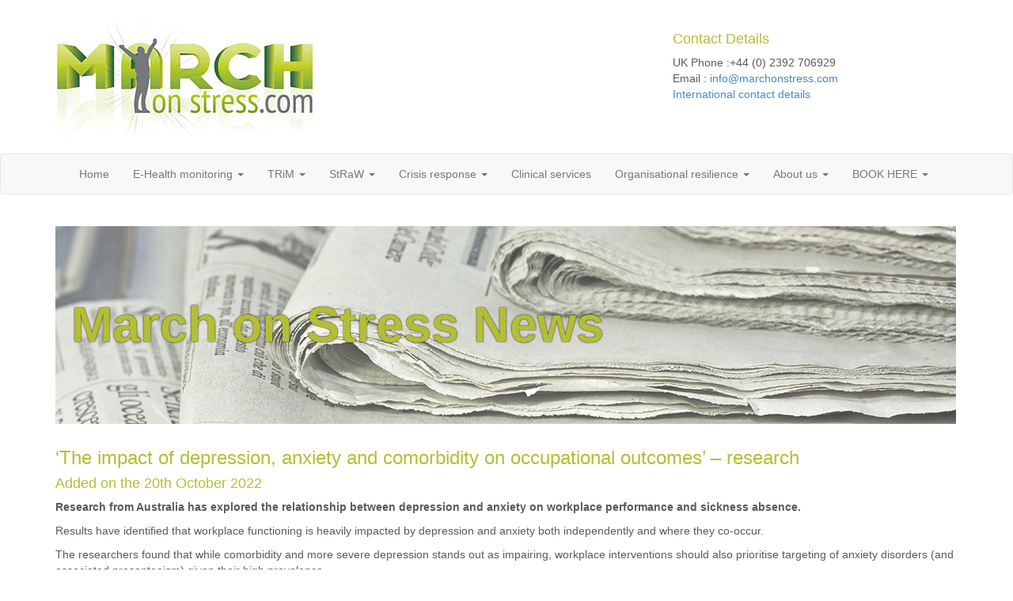

--- FILE ---
content_type: text/html; charset=UTF-8
request_url: https://www.marchonstress.com/index.php/news/article/364
body_size: 2884
content:
<!DOCTYPE html>
<html lang="en">
<head>
	<meta charset="utf-8" />
	<meta http-equiv="X-UA-Compatible" content="IE=edge" />
	<meta name="viewport" content="width=device-width, initial-scale=1" />
	<meta name="description" content="March on Stress provide clinical support with TRiM courses and BTEC" />
	<meta name='keywords' content='Advanced Mentoring Skills, PTSD Recruitment Checks, Sustaining Resilience at Work (StRaW), Building Business Resilience' />
	<meta name="author" content="March on Stress" />
	<meta http-equiv="last-modified" content="2026-01-24@13:37:48 GMT" />
	<link rel="shortcut icon" href="/images/favicon.ico" />

	<title>March On Stress >> March on Stress News</title>

	<!-- Bootstrap core CSS -->
	<link href="/css/bootstrap.css" rel="stylesheet" />
	<link href="/css/custom.css" rel="stylesheet" />

	<!-- Just for debugging purposes. Don't actually copy this line! -->
	<!--[if lt IE 9]><script src="../../assets/js/ie8-responsive-file-warning.js"></script><![endif]-->
	<!-- HTML5 shim and Respond.js IE8 support of HTML5 elements and media queries -->
	<!--[if lt IE 9]>

	<script src="https://oss.maxcdn.com/libs/html5shiv/3.7.0/html5shiv.js"></script>
	<script src="https://oss.maxcdn.com/libs/respond.js/1.4.2/respond.min.js"></script>
	<![endif]-->
	<style>
h2 {
	background-image: url(/images/pageheads/news.jpg);
	display:block;
	height: 250px;
	min-width: 1138px;
	padding: 90px 20px;
	vertical-align: middle;
	font-size:4.5em;
	font-weight:bold;
	color: #b4be35;
	text-shadow: 0 0 2px #000; /* Firefox 3.5+, Opera 9+, Safari 1+, Chrome, IE10 */
	filter: progid:DXImageTransform.Microsoft.Glow(Color=#000000,Strength=1); /* IE<10 */
}
	</style>

</head>

<body class='subpage'>
	<div class='container'>
	<div class='row'>
		<div class='col-xs-7'><h1><a class='invis' href='/'><span class='hidden'>March On Stress</span><img src='/images/MOS_Logo.jpg' style='margin-top: -30px;' /></a></h1></div>
		<div class='col-xs-1'>&nbsp;</div>
		<div class='col-xs-4'>
			<h4>Contact Details</h4>
			<p>UK Phone :+44 (0) 2392 706929<br/>
			Email : <a href='mailto:info@marchonstress.com'>info@marchonstress.com</a><br/>
			<a href='/page/p/contact'>International contact details</a></p>
		</div>
	</div>
	</div>

	<!-- Static navbar -->
	<div class="navbar navbar-default" role="navigation">
		<div class="container">
			<div class="navbar-header">
			<button type="button" class="navbar-toggle" data-toggle="collapse" data-target=".navbar-collapse">
			<span class="sr-only">Toggle navigation</span>
			<span class="icon-bar"></span>
			<span class="icon-bar"></span>
			<span class="icon-bar"></span>
			</button>
		</div>
		<div class="navbar-collapse collapse">
			<ul class="nav navbar-nav">

		<li class=''><a href='https://www.marchonstress.com/index.php/page/p/mos'>Home</a></li>
		<li class='dropdown'><a href='#' class='dropdown-toggle' data-toggle='dropdown'>E-Health monitoring <b class='caret'></b></a>
			<ul class='dropdown-menu'>
				<li class=''><a href='https://www.marchonstress.com/index.php/page/p/psychological'>E-Health monitoring</a></li>
				<li class=''><a href='https://www.marchonstress.com/index.php/page/p/workplace'>Workplace monitoring</a></li>
				<li class=''><a href='https://www.marchonstress.com/index.php/page/p/recruitment'>Recruitment checks</a></li>
			</ul>
		</li>
		<li class='dropdown'><a href='#' class='dropdown-toggle' data-toggle='dropdown'>TRiM <b class='caret'></b></a>
			<ul class='dropdown-menu'>
				<li class=''><a href='https://www.marchonstress.com/index.php/page/p/trim'>TRiM</a></li>
				<li class=''><a href='https://www.marchonstress.com/index.php/page/p/btec'>BTEC</a></li>
				<li class=''><a href='https://www.marchonstress.com/index.php/page/p/trim_conduct_code_and_standards'>Code of Conduct and Standards</a></li>
				<li class=''><a href='https://www.marchonstress.com/index.php/page/p/trim_refresher_training'>Refresher training</a></li>
				<li class=''><a href='https://www.marchonstress.com/index.php/page/p/trim_articles_and_research'>Articles and Research</a></li>
				<li class=''><a href='https://www.marchonstress.com/index.php/page/p/trim_leaflets_and_materials'>Leaflets and materials</a></li>
				<li class=''><a href='https://www.marchonstress.com/index.php/page/p/trim_faqs'>TRiM FAQs</a></li>
			</ul>
		</li>
		<li class='dropdown'><a href='#' class='dropdown-toggle' data-toggle='dropdown'>StRaW <b class='caret'></b></a>
			<ul class='dropdown-menu'>
				<li class=''><a href='https://www.marchonstress.com/index.php/page/p/ort_straw'>StRaW</a></li>
				<li class=''><a href='https://www.marchonstress.com/index.php/page/p/straw_and_related_research'>StRaW and related research</a></li>
				<li class=''><a href='https://www.marchonstress.com/index.php/page/p/straw_standards'>Code of Conduct and Standards</a></li>
			</ul>
		</li>
		<li class='dropdown'><a href='#' class='dropdown-toggle' data-toggle='dropdown'>Crisis response <b class='caret'></b></a>
			<ul class='dropdown-menu'>
				<li class=''><a href='https://www.marchonstress.com/index.php/page/p/crisis_response'>Crisis response</a></li>
				<li class=''><a href='https://www.marchonstress.com/index.php/page/p/trauma_support'>Trauma Support</a></li>
			</ul>
		</li>
		<li class=''><a href='https://www.marchonstress.com/index.php/page/p/clinical_services'>Clinical services</a></li>
		<li class='dropdown'><a href='#' class='dropdown-toggle' data-toggle='dropdown'>Organisational resilience <b class='caret'></b></a>
			<ul class='dropdown-menu'>
				<li class=''><a href='https://www.marchonstress.com/index.php/page/p/organisational_resilience'>Organisational resilience</a></li>
				<li class=''><a href='https://www.marchonstress.com/index.php/page/p/ecs'>Enhanced Coping Skills</a></li>
				<li class=''><a href='https://www.marchonstress.com/index.php/page/p/moralinjury'>Moral Injury</a></li>
				<li class=''><a href='https://www.marchonstress.com/index.php/page/p/reflectivepractice_'>Reflective Practice </a></li>
				<li class=''><a href='https://www.marchonstress.com/index.php/page/p/breaking_bad_news'>Breaking Bad News</a></li>
				<li class=''><a href='https://www.marchonstress.com/index.php/page/p/hostage_situations'>Hostage situations</a></li>
				<li class=''><a href='https://www.marchonstress.com/index.php/page/p/aaim'>Mental Health in the Workplace: Awareness and Action</a></li>
				<li class=''><a href='https://www.marchonstress.com/index.php/page/p/alcohol_awareness'>Alcohol Awareness</a></li>
				<li class=''><a href='https://www.marchonstress.com/index.php/page/p/leaders'>Mental Health for Leaders: Awareness and Team Resilience </a></li>
				<li class=''><a href='https://www.marchonstress.com/index.php/page/p/reactmh'>REACTMH</a></li>
			</ul>
		</li>
		<li class='dropdown'><a href='#' class='dropdown-toggle' data-toggle='dropdown'>About us <b class='caret'></b></a>
			<ul class='dropdown-menu'>
				<li class=''><a href='https://www.marchonstress.com/index.php/page/p/about_us'>About us</a></li>
				<li class=''><a href='https://www.marchonstress.com/index.php/page/p/clients'>Clients</a></li>
				<li class=''><a href='https://www.marchonstress.com/index.php/page/p/vacancies'>Vacancies</a></li>
				<li class=''><a href='https://www.marchonstress.com/index.php/page/p/videos'>Videos</a></li>
				<li class=''><a href='https://www.marchonstress.com/index.php/page/p/case_studies'>Case studies</a></li>
				<li class=''><a href='https://www.marchonstress.com/index.php/page/p/why_choose_marchonstress'>Why March on Stress?</a></li>
				<li class=''><a href='https://www.marchonstress.com/index.php/page/p/mos_team'>Meet the team</a></li>
				<li class=''><a href='https://www.marchonstress.com/index.php/page/p/clinical_management_team'>Clinical Team</a></li>
				<li class=''><a href='https://www.marchonstress.com/index.php/page/p/trainers_and_associates'>Trainers and associates</a></li>
				<li class=''><a href='https://www.marchonstress.com/index.php/page/p/associations'>Associations</a></li>
				<li class=''><a href='https://www.marchonstress.com/index.php/page/p/news'>News</a></li>
				<li class=''><a href='https://www.marchonstress.com/index.php/page/p/other_links'>Other Links</a></li>
				<li class=''><a href='https://www.marchonstress.com/index.php/page/p/diary_dates'>Dates For Your Diary</a></li>
				<li class=''><a href='https://www.marchonstress.com/index.php/page/p/contact'>Contact us</a></li>
			</ul>
		</li>
		<li class='dropdown'><a href='#' class='dropdown-toggle' data-toggle='dropdown'>BOOK HERE <b class='caret'></b></a>
			<ul class='dropdown-menu'>
				<li class=''><a href='https://www.marchonstress.com/events/courses'>BOOK HERE</a></li>
				<li class=''><a href='https://www.marchonstress.com/events/courses'>Courses</a></li>
			</ul>
		</li>
			</div><!--/.nav-collapse -->
		</div>
	</div>

	<div class='container'>
	
		<div class="row">
			<div class="col-md-4">
				<h2>March on Stress News</h2>
			</div>
		</div>
		
		<div class='row'>
			<div class='col-sm-12'>
			<h3>‘The impact of depression, anxiety and comorbidity on occupational outcomes’ – research</h3>
			<h4>Added on the 20th October 2022</h4>
			<p><b>Research from Australia has explored the relationship between depression and anxiety on workplace performance and sickness absence.</p></b>

<p>Results have identified that workplace functioning is heavily impacted by depression and anxiety both independently and where they co-occur.</p>

<p>The researchers found that while comorbidity and more severe depression stands out as impairing, workplace interventions should also prioritise targeting of anxiety disorders (and associated presenteeism) given their high prevalence.</p>

<p>Read the full article (first published in October 2021) in the Journal of Occupational Medicine, available <a href='https://academic.oup.com/occmed/article-abstract/72/1/17/6409736?redirectedFrom=fulltext'>here.</a></p>			</div>
		</div>
		
		<div class='row'>
			<div class='col-sm-12'>
				<p>&nbsp;</p>
				<p>&nbsp;</p>
				<p><a href='/index.php/news' class='btn btn-info btn-sm'>Click here to go back to the main News list</a></p>
			</div>
		</div>

		


      <hr />

      <footer>
      	<p class='text-right' style='padding-right:20px;'><a href='http://www.marchonstress.com/page/p/privacy' target='_blank'>The March on Stress Privacy Policy</a></p>
        <p class='text-right' style='padding-right:20px;'>&copy; March On Stress 2012 - 2026 on DH</p>
      </footer>
    </div> <!-- /container -->


    <!-- Bootstrap core JavaScript
    ================================================== -->
    <!-- Placed at the end of the document so the pages load faster -->
    <script src="https://ajax.googleapis.com/ajax/libs/jquery/1.11.0/jquery.min.js"></script>
    <script src="/js/bootstrap.min.js"></script>

    <div class='page_info'>
		<p>Page Loaded Date/Time : 2026-01-24 13:37:48</p>
		<p>Keywords : Advanced Mentoring Skills, PTSD Recruitment Checks, Sustaining Resilience at Work (StRaW), Building Business Resilience</p>
		<p>Description : March on Stress provide clinical support with TRiM courses and BTEC</p>
	</div>
  </body>
</html>

--- FILE ---
content_type: text/css
request_url: https://www.marchonstress.com/css/custom.css
body_size: 1235
content:
/* GLOBAL STYLES
-------------------------------------------------- */
/* Padding below the footer and lighter body text */

body {
	padding-top: 0px;
	margin-top: 0px;
  padding-bottom: 40px;
  color: #5a5a5a;
  font-family: Calibri, Arial, sans-serif !important;
}

body.subpage {
	padding-top: 30px;
}

body.admin {
	padding-top: 70px;
}

.carousel-indicators {
	display:none;
	visibility: hidden;
}

h1.slide_title {
	display:none;
	visibility:hidden;
}

p.slide_text {
	font-weight:bold;
	color: white;
	text-shadow: #5a5a5a 0px 0px 1px, #5a5a5a 0px 0px 1px, #5a5a5a 0px 0px 1px, #5a5a5a 0px 0px 1px, #5a5a5a 0px 0px 1px, #5a5a5a 0px 0px 1px, #5a5a5a 0px 0px 1px, #5a5a5a 0px 0px 1px,   #5a5a5a 0px 0px 1px;
	-webkit-font-smoothing: antialiased;
	display: none !important;
	visibility: hidden !important;
}


/* CUSTOMIZE THE NAVBAR
-------------------------------------------------- */

/* Special class on .container surrounding .navbar, used for positioning it into place. */
.navbar-wrapper {
  position: absolute;
  top: 0;
  right: 0;
  left: 0;
  z-index: 20;
}

/* Flip around the padding for proper display in narrow viewports */
.navbar-wrapper .container {
  padding-right: 0;
  padding-left: 0;
}
.navbar-wrapper .navbar {
  padding-right: 15px;
  padding-left: 15px;
}


/* CUSTOMIZE THE CAROUSEL
-------------------------------------------------- */

/* Carousel base class */
.carousel {
  border:1px solid green;
  margin-top: -50px;
  height: 500px;
  margin-bottom: 30px;
}
/* Since positioning the image, we need to help out the caption */
.carousel-caption {
  z-index: 10;
}

/* Declare heights because of positioning of img element */
.carousel .item {
  height: 500px;
  background-color: #777;
}
.carousel-inner > .item > img {
  position: absolute;
  top: 0;
  left: 0;
  min-width: 100%;
  height: 500px;
}



/* MARKETING CONTENT
-------------------------------------------------- */

/* Pad the edges of the mobile views a bit */
.marketing {
  padding-right: 15px;
  padding-left: 15px;
}

/* Center align the text within the three columns below the carousel */
.marketing .col-lg-4 {
  margin-bottom: 20px;
  text-align: center;
}
.marketing h2 {
  font-weight: normal;
}
.marketing .col-lg-4 p {
  margin-right: 10px;
  margin-left: 10px;
}


/* Featurettes
------------------------- */

.featurette-divider {
  margin: 80px 0; /* Space out the Bootstrap <hr> more */
}

/* Thin out the marketing headings */
.featurette-heading {
  font-weight: 300;
  line-height: 1;
  letter-spacing: -1px;
}



/* RESPONSIVE CSS
-------------------------------------------------- */

@media (min-width: 768px) {

  /* Remove the edge padding needed for mobile */
  .marketing {
    padding-right: 0;
    padding-left: 0;
  }

  /* Navbar positioning foo */
  .navbar-wrapper {
    margin-top: 20px;
  }
  .navbar-wrapper .container {
    padding-right: 15px;
    padding-left:  15px;
  }
  .navbar-wrapper .navbar {
    padding-right: 0;
    padding-left:  0;
  }

  /* The navbar becomes detached from the top, so we round the corners */
  .navbar-wrapper .navbar {
    border-radius: 4px;
  }

  /* Bump up size of carousel content */
  .carousel-caption p {
    margin-bottom: 20px;
    font-size: 21px;
    line-height: 1.4;
  }

  .featurette-heading {
    font-size: 50px;
  }
}

@media (min-width: 992px) {
  .featurette-heading {
    margin-top: 120px;
  }
}

h1, h2, h3, h4, h5, h6 {
	font-family: Calibri, sans-serif;
	color:#b4be35;
}

.mosgray {
	color: #41535c !important;
}

.content_title {
	color: #A8B701;
}

div.news {
	text-align:left !important;
	margin-bottom:4px;
	font-size:12px !important;
	padding:none;
}

div.news_link {
	text-align:right;
	padding-bottom:3px;
	border-bottom: 1px dashed #41535c;
	margin-bottom: 8px;
}

div.page_info {
	color:white;
	background-color: white;
	border:none;

}

a.invis {
	border:none;
	text-decoration:none;
}

h2.event_heading, h3.event_heading {
	font-family: Calibri, sans-serif;
	color:#b4be35;
	background-image: none;
	display:block;
	height: auto;
	min-width: inherit;
	padding: inherit;
	vertical-align: auto;
	font-weight:bold;
	text-shadow:none;
	filter: none;
}

h2.event_heading {
	font-size: 18px;
	padding-left : 0 !important;
}

h3.event_heading {
	font-size: 14px;
	padding-left: 0 !important;
}

.highlight {
	color: #b4be35;
	font-weight:bold;
}

h2.conference, h3.conference {
	padding-left: 0 !important;
	text-align:  left;
}